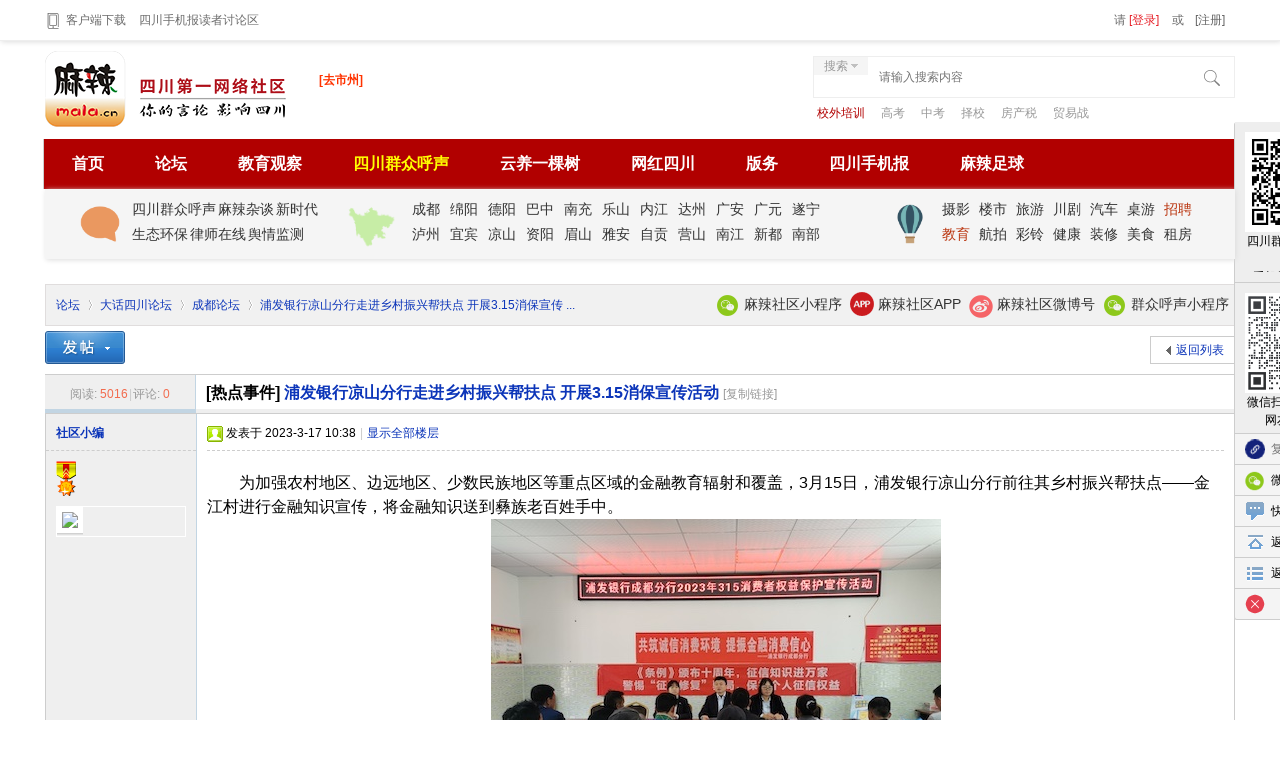

--- FILE ---
content_type: text/html; charset=gbk
request_url: https://bbs.mala.cn/thread-16462070-1-1.html
body_size: 19223
content:
  <!DOCTYPE html PUBLIC "-//W3C//DTD XHTML 1.0 Transitional//EN"
        "http://www.w3.org/TR/xhtml1/DTD/xhtml1-transitional.dtd">
<html xmlns="http://www.w3.org/1999/xhtml">
<head>
    <meta http-equiv="Content-Type" content="text/html; charset=gbk"/>
        <meta http-equiv="X-UA-Compatible" content="IE=EmulateIE1"/>    <title>浦发银行凉山分行走进乡村振兴帮扶点  开展3.15消保宣传活动 - 成都论坛 麻辣社区-四川第一网络社区        </title>
    <link href="https://bbs.mala.cn/thread-16462070-1-1.html" rel="canonical" />    <meta itemprop="name" content="浦发银行凉山分行走进乡村振兴帮扶点  开展3.15消保宣传活动 - 成都论坛 麻辣社区-四川第一网络社区        "/>
    <meta itemprop="image" content="https://www.mala.cn/mala/imgs/114.png" />
    <meta name="keywords" content="成都论坛-麻辣社区-四川第一网络社区"/>
    <meta name="description" itemprop="description" content="浦发银行凉山分行走进乡村振兴帮扶点  开展3.15消保宣传活动 - 成都论坛 > "/>
    <meta name="generator" content="www.mala.cn"/>
    <meta name="author" content="www.mala.cn"/>
    <meta name="copyright" content="麻辣社区"/>
    <meta http-equiv="X-UA-Compatible" content="IE=EmulateIE7" />
    <meta http-equiv="X-UA-Compatible" content="IE=8" />
    <meta http-equiv="X-UA-Compatible" content="IE=edge,chrome=1" />
    <meta name="renderer" content="webkit">
    <meta content="always" name="referrer">
    <meta property="qc:admins" content="140127067765141636"/>
    <meta name="MSSmartTagsPreventParsing" content="True"/>
    <meta http-equiv="MSThemeCompatible" content="Yes"/>
    <meta http-equiv="mobile-agent" content="format=xhtml; url=https://wap.mala.cn"/>
    <!-- Google tag (gtag.js) -->
<script async src="https://www.googletagmanager.com/gtag/js?id=G-F5PB2G5ZK2"></script>
<script>
    window.dataLayer = window.dataLayer || [];
    function gtag(){dataLayer.push(arguments);}
    gtag('js', new Date());

    gtag('config', 'G-F5PB2G5ZK2');
</script>
<!--百度统计-->
<script>
    var _hmt = _hmt || [];
    (function() {
        var hm = document.createElement("script");
        hm.src = "https://hm.baidu.com/hm.js?8e629e64aae4cc0f036e758fc998fa08";
        var s = document.getElementsByTagName("script")[0];
        s.parentNode.insertBefore(hm, s);
    })();
</script>    <base href="https://bbs.mala.cn/"/>
    <link rel="stylesheet" type="text/css" href="data/cache/style_1_common.css?PNd" /><link rel="stylesheet" type="text/css" href="data/cache/style_1_forum_viewthread.css?PNd" /><link rel="stylesheet" id="css_extstyle" type="text/css" href="./template/default/style/t1/style.css" />    <link rel="stylesheet" type="text/css" href="template/default/common/common.css?v=20250220"/>
    <link rel="stylesheet" id="css_extstyle" type="text/css" href="./template/default/style/t1/style.css"/>
    <script type="text/javascript">var STYLEID = '1', STATICURL = 'static/', IMGDIR = 'static/image/common', VERHASH = 'PNd', charset = 'gbk', discuz_uid = '0', cookiepre = 'j1vO_3e8b_', cookiedomain = '.mala.cn', cookiepath = '/', showusercard = '1', attackevasive = '0', disallowfloat = 'newthread|reply', creditnotice = '', defaultstyle = './template/default/style/t1', REPORTURL = 'aHR0cHM6Ly9iYnMubWFsYS5jbi90aHJlYWQtMTY0NjIwNzAtMS0xLmh0bWw=', SITEURL = 'https://bbs.mala.cn/', JSPATH = 'data/cache/', CSSPATH = 'data/cache/style_', DYNAMICURL = '';</script>
    <script src="data/cache/common.js?PNd" type="text/javascript"></script>
    <script src="static/js/mala_youku2.js" type="text/javascript"></script>
    <script src="static/js/jquery-3.6.0.min.js" type="text/javascript" type="text/javascript"></script>
    <script type="text/javascript">var jq = jQuery.noConflict();</script>
                <script>
        var _czc = _czc || [];
        _czc.push(["_setAccount", "1000273024"]);
    </script>
    <script >
        window._ACT_imgroate = function (dom) {
            var dom111 = jq(dom);
            var pic = dom111.parent().parent().parent().find("#imgzoom_zoom");
            var next = getNextAngle()
            pic.css({
                "-webkit-transform": "rotate("+next+"deg)",
                "-moz-transform": "rotate("+next+"deg)",
                "transform": "rotate("+next+"deg)" /* For modern browsers(CSS3)  */
            });
            return false;
        }
        let nextAngle = 0;
        function getNextAngle() {
            nextAngle += 90;
            if(nextAngle >= 360) {
                nextAngle = 0;
            }
            return nextAngle;
        }
    </script>

    <!--- ??? -->
    <!--????????-->
<!--    <style>
        body{

            background-image: url(https://www.mala.cn/mala/images/lianghui2025.jpg) !important;
            background-repeat: no-repeat  !important;
            background-position: top  !important;
        }
        #hd{
            margin-top:140px
        }
    </style>-->
<!--<style>

    body{

        background-image: url(https://www.mala.cn/mala/images/lianghui2025.jpg) !important;
        background-repeat: no-repeat  !important;
        background-position: top  !important;
        background-position-y: 20px !important;
    }
    .ershida{
        position: absolute;
        top: 40px;
        height: 140px;
        width: 100%;
        content: "";
    }
    #hd{
        margin-top:160px
    }
</style>
<a href="https://world.newssc.org/system/topic/14798/index.shtml"  target="_blank" class="ershida"></a>-->
<div style="display: none">
    <script src="https://v1.cnzz.com/z_stat.php?id=1000273024&web_id=1000273024" type="text/javascript"></script>
    <script src="https://www.googletagmanager.com/gtag/js?id=G-F5PB2G5ZK2" type="text/javascript"></script>
    <script>
        window.dataLayer = window.dataLayer || [];
        function gtag(){dataLayer.push(arguments);}
        gtag('js', new Date());

        gtag('config', 'G-F5PB2G5ZK2');
    </script>
</div>

<meta name="application-name" content="麻辣社区-四川第一网络社区"/>
<meta name="msapplication-tooltip" content="麻辣社区-四川第一网络社区"/>
<meta name="renderer" content="webkit">
<meta http-equiv="X-UA-Compatible" content="IE=Edge,chrome=1″ >
<meta name=" renderer" content="webkit|ie-comp|ie-stand">

<meta name="msapplication-task"
      content="name=首页;action-uri=https://bbs.mala.cn/portal.php;icon-uri=https://bbs.mala.cn/static/image/common/portal.ico"/><meta name="msapplication-task"
      content="name=论坛;action-uri=https://bbs.mala.cn;icon-uri=https://bbs.mala.cn/static/image/common/bbs.ico"/>
<link rel="archives" title="麻辣社区-四川第一网络社区" href="https://bbs.mala.cn/archiver/"/>
<link rel="stylesheet" id="css_widthauto" type="text/css" href='data/cache/style_1_widthauto.css?PNd' />
<script type="text/javascript">HTMLNODE.className += ' widthauto'</script>
<script src="data/cache/forum.js?PNd" type="text/javascript"></script>


<link rel="stylesheet" type="text/css" href="mala/mala2018/newFourm.css"/>


<script src="static/js/jquery-3.6.0.min.js" type="text/javascript"></script>
<script src="https://pv.sohu.com/cityjson?ie=gbk" type="text/javascript"></script>
<script type="text/javascript">var jq = jQuery.noConflict();</script>

<script>
    function jq_img(obj) {
        var c = jq(obj).width();
        var maxWidth = (jq(window).width() - 285);//屏幕宽度
        if (c > maxWidth) {
            jq(obj).width(maxWidth)
        }
    }
</script>
<script src="mala/js/navHiddenMap.js" type="text/javascript"></script>
<script>
    function getAD(OID) {
        var cid = getcookie('cityCid');
        if(cid>0){
            var city = getcookie('cityCname');
            var name = 'city'+city;
            var src=jq('#ad_'+OID).attr('data-src');
            if (name.indexOf("四川") > 0) {
                jq('#ad_'+OID).append('<iframe src="'+src+ '" style="height:0px;width:0px;margin:0px;padding:0;scroll-padding: 0;" SCROLLING="0" FRAMEBORDER="0">')
            } else {
                console.log(name);
            }
        }else{
            try {
                var name = 'city'+returnCitySN.cname;
                var src=jq('#ad_'+OID).attr('data-src');
                setcookie('cityCname',returnCitySN.cname);
                setcookie('cityCid',returnCitySN.cid);
                if (name.indexOf("四川") > 0) {
                    jq('#ad_'+OID).append('<iframe src="'+src+ '" style="height:0px;width:0px;margin:0px;padding:0;scroll-padding: 0;" SCROLLING="0" FRAMEBORDER="0">')
                } else {
                    console.log('error2');
                }
            } catch (e) {
                console.log(e);
            }
        }

    }

</script>

</head>

<body id="nv_forum"
      class="pg_viewthread"
      onkeydown="if(event.keyCode==27) return false;">
 <script>
(function(){
    var bp = document.createElement('script');
    var curProtocol = window.location.protocol.split(':')[0];
    if (curProtocol === 'https'){
   bp.src = 'https://zz.bdstatic.com/linksubmit/push.js';
  }
  else{
  bp.src = 'http://push.zhanzhang.baidu.com/push.js';
  }
    var s = document.getElementsByTagName("script")[0];
    s.parentNode.insertBefore(bp, s);
})();
</script>  
<div id="append_parent"></div>
<div id="ajaxwaitid"></div>
<div id="toptb" class="cl">
    
    <div class="wp_header">
        <div class="z">
            <a href="https://www.mala.cn/h5app/downapp/index.htm" target="_blank">
                <img src="static/image/newmala/Mobile-phone.png" height="20" border="0" align="absmiddle"/>客户端下载
            </a>
            <a href="https://sjb.mala.cn" target="_blank">四川手机报读者讨论区</a>


        </div>
        <div class="y" style="font-size:12px;color:#6C6C6C;line-height: 32px">
                        <div class="notuid" style="line-height: 40px;">
                请 <a href="https://www.mala.cn/member.php?mod=logging&amp;action=login">[登录]</a>  或  <a href="https://www.mala.cn/member.php?mod=register" style="margin-left:8px;color:#666 !important;" href="https://www.mala.cn/member.php?mod=register">[注册]</a>
            </div>
                    </div>
    </div>
</div>




<div id="hd">
    <div class="wp" style="margin-bottom:10px;">

        <div class="hdc cl">
                        <h2><a
                    href="https://www.mala.cn/"
                    title="麻辣社区-四川第一网络社区"><img src="static/image/common/logo2.png" alt="麻辣社区-四川第一网络社区" border="0" /></a></h2>

            <!--城市切换-->


            <script language="javascript">


                function $(str) {
                    return document.getElementById(str);
                }


                function $$(str) {
                    return document.getElementsByTagName(str);
                }


                var timer;


                function changeMenu(thisObj, num) {


                    if (thisObj.className == "over") return false;


                    hids(thisObj);


                    thisObj.className = "over";


                    $("c" + (num + 1)).className = "block";


                    $("c" + (num + 1)).onmouseover = function () {
                        clearTimeout(timer);
                    }


                    $("c" + (num + 1)).onmouseout = function () {
                        timer = setTimeout(function () {
                            hids(thisObj);
                        }, 500)
                    }


                    thisObj.onmouseout = function () {
                        timer = setTimeout(function () {
                            hids(thisObj);
                        }, 3000)
                    }


                }


                function hids(thisObj) {


                    clearTimeout(timer);


                    var tabObj = thisObj.parentNode.getAttribute("id");


                    var obj_dt = $(tabObj).getElementsByTagName("dt");


                    for (var i = 0; i < obj_dt.length; i++) {


                        obj_dt[i].className = "normal";


                        $("c" + (i + 1)).className = "none";


                    }


                }


            </script>


            <div id="city">


                <dl id="warpper">


                    <dt onMouseOver="changeMenu(this,0);">[去市州]</dt>


                    <dd id="c1" class="none">


                        <ul>


                            <li><a href="https://ab.mala.cn/" target="_blank">阿坝</a> <a href="https://bz.mala.cn/"
                                                                                        target="_blank">巴中</a> <a
                                    href="https://cd.mala.cn" target="_blank"><font color="red">成都</font></a> <a
                                    href="https://cq.mala.cn/" target="_blank">重庆</a> <a href="https://dz.mala.cn/"
                                                                                         target="_blank">达州</a> <a
                                    href="https://dy.mala.cn/" target="_blank">德阳</a> <a href="https://gz.mala.cn/"
                                                                                         target="_blank">甘孜</a> <a
                                    href="https://ga.mala.cn/" target="_blank">广安</a> <a href="https://gy.mala.cn/"
                                                                                         target="_blank">广元</a> <a
                                    href="https://ls.mala.cn/" target="_blank">乐山</a> <a
                                    href="https://liangshan.mala.cn/" target="_blank">凉山</a> <a
                                    href="https://lz.mala.cn/" target="_blank">泸州</a> <a href="https://ms.mala.cn/"
                                                                                         target="_blank">眉山</a> <a
                                    href="https://my.mala.cn/" target="_blank">绵阳</a> <a href="https://nc.mala.cn/"
                                                                                         target="_blank">南充</a> <a
                                    href="https://nj.mala.cn/" target="_blank">内江</a> <a href="https://pzh.mala.cn/"
                                                                                         target="_blank">攀枝花</a> <a
                                    href="https://sn.mala.cn/" target="_blank">遂宁</a> <a href="https://ya.mala.cn/"
                                                                                         target="_blank">雅安</a> <a
                                    href="https://yb.mala.cn/" target="_blank">宜宾</a> <a href="https://zy.mala.cn/"
                                                                                         target="_blank">资阳</a> <a
                                    href="https://zg.mala.cn/" target="_blank">自贡</a>


                            </li>


                        </ul>


                    </dd>


                </dl>


            </div>


            <!--城市切换_结束-->


            <div style="position:relative;float:right">
<div id="scbar" class="scbar_narrow cl">
    <form id="scbar_form" method="post" autocomplete="off" onsubmit="searchFocus($('scbar_txt'))" action="search.php?searchsubmit=yes" target="_blank">
        <input type="hidden" name="mod" id="scbar_mod" value="search" />
        <input type="hidden" name="formhash" value="6ab15819" />
        <input type="hidden" name="srchtype" value="title" />
        <input type="hidden" name="srhfid" value="70" />
        <input type="hidden" name="srhlocality" value="forum::viewthread" />
                <table cellspacing="0" cellpadding="0" height="40">
            <tr>

                <td class="scbar_txt_td"><input type="text" name="srchtxt" id="scbar_txt" value="" autocomplete="off" x-webkit-speech speech /></td>
                <td class=" srchecktype"><a href="javascript:;" id="scbar_type" class="showmenu xg1 xs2" onclick="showMenu(this.id)" hidefocus="true" style="padding-right: 15px;font-size:12px !important;color:#7f7f7f">搜索</a></td>
                <td class="srbutton"><button type="submit" name="searchsubmit" id="scbar_btn" sc="1" class="pn pnc" value="true"></button></td>
            </tr>
        </table>

    </form>
</div>
    <div class="search_keys" style="position:absolute;top:53px;left:14px;">
        <Style>
            .curl0{
                color:#b10000 !important;
            }
            .curl7{
               margin-right: 0 !important;
            }
        </Style>
                                <a href="search.php?mod=forum&amp;srchtxt=%D0%A3%CD%E2%C5%E0%D1%B5%0D&amp;formhash=6ab15819&amp;searchsubmit=true&amp;source=hotsearch" target="_blank" class="xi2 curl0" sc="1"  style="color:#999;font-size:12px;margin-right:13px;">校外培训</a>
        
                                <a href="search.php?mod=forum&amp;srchtxt=%B8%DF%BF%BC%0D&amp;formhash=6ab15819&amp;searchsubmit=true&amp;source=hotsearch" target="_blank" class="xi2 curl1" sc="1"  style="color:#999;font-size:12px;margin-right:13px;">高考</a>
        
                                <a href="search.php?mod=forum&amp;srchtxt=%D6%D0%BF%BC%0D&amp;formhash=6ab15819&amp;searchsubmit=true&amp;source=hotsearch" target="_blank" class="xi2 curl2" sc="1"  style="color:#999;font-size:12px;margin-right:13px;">中考</a>
        
                                <a href="search.php?mod=forum&amp;srchtxt=%D4%F1%D0%A3%0D&amp;formhash=6ab15819&amp;searchsubmit=true&amp;source=hotsearch" target="_blank" class="xi2 curl3" sc="1"  style="color:#999;font-size:12px;margin-right:13px;">择校</a>
        
                                <a href="search.php?mod=forum&amp;srchtxt=%B7%BF%B2%FA%CB%B0%0D&amp;formhash=6ab15819&amp;searchsubmit=true&amp;source=hotsearch" target="_blank" class="xi2 curl4" sc="1"  style="color:#999;font-size:12px;margin-right:13px;">房产税</a>
        
                                <a href="search.php?mod=forum&amp;srchtxt=%C3%B3%D2%D7%D5%BD&amp;formhash=6ab15819&amp;searchsubmit=true&amp;source=hotsearch" target="_blank" class="xi2 curl5" sc="1"  style="color:#999;font-size:12px;margin-right:13px;">贸易战</a>
        
            </div>
</div>
<script type="text/javascript">
    initSearchmenu('scbar', '');
</script>
        </div>


    </div>
    <div id="nv" style="margin-top:0px;border-radius;overflow: inherit;;width: 1190px;margin:0 auto">
        <style>
            .guoqingicon {
                background: url(https://img.mala.cn/forum/201902/02/110626wavuakwzzr9k9au7.png) no-repeat;
                height: 171px;
                width: 171px;
                position: absolute;
                z-index: 1022;
                bottom: -120px;
                left: -184px;
            }

        </style>

        <div style="width:1190px;margin:0 auto;position: relative">
            <!--<div class="guoqingicon"></div>-->

            <!--<a href="javascript:;" id="qmenu"-->
               <!--onMouseOver="showMenu({'ctrlid':'qmenu','pos':'34!','ctrlclass':'a','duration':2});"><img-->
                    <!--src="mala/imgs/nv_menu.png" style="position: relative;top:10px;"/></a>-->


            <ul>
                                                                <li id="mn_portal" ><a href="https://www.mala.cn/portal.php" hidefocus="true" title="Portal"  >首页<span>Portal</span></a></li>                                                                                                <li id="mn_N9299" ><a href="https://www.mala.cn/forum.php" hidefocus="true"  >论坛</a></li>                                                                <li id="mn_Nbcd5" ><a href="forum-283-1.html" hidefocus="true"  >教育观察</a></li>                                                                <li id="mn_N2e45" ><a href="https://wz.mala.cn" hidefocus="true" target="_blank"   style="font-weight: bold;color: yellow">四川群众呼声</a></li>                                                                <li id="mn_Nff30" ><a href="https://bbs.mala.cn/forum.php?mod=forumdisplay&fid=9&filter=typeid&typeid=2174" hidefocus="true"  >云养一棵树</a></li>                                                                <li id="mn_Nc6b6" ><a href="forum-2173-1.html" hidefocus="true"  >网红四川</a></li>                                                                <li id="mn_N1931" onmouseover="showMenu({'ctrlid':this.id,'ctrlclass':'hover','duration':2})"><a href="https://www.mala.cn/forum-29-1.html" hidefocus="true"  >版务</a></li>                                                                                                                                                                                                <li id="mn_N2da2" ><a href="https://bbs.mala.cn/forum-1671-1.html" hidefocus="true"  >四川手机报</a></li>                                                                <li id="mn_Nbeeb" ><a href="https://bbs.mala.cn/forum-109-1.html" hidefocus="true"  >麻辣足球</a></li>                            </ul>
            
            <!--<div class="navdown">-->
<!--    <a href="https://www.mala.cn/h5app/downapp/index.htm"><img src="https://www.mala.cn/mala/mala2018/image/downapp.png"></a>-->
<!--</div>-->        </div>
    </div>

    <div class="wp" style="margin-top:0px;padding-top:0px;">


        <ul id="scbar_type_menu" class="p_pop" style="display: none;"><li><a href="javascript:;" rel="curforum" fid="70" >本版</a></li><li><a href="javascript:;" rel="user">用户</a></li></ul>


        <script type="text/javascript">


            initSearchmenu('scbar', '');


        </script>


                <ul class="p_pop h_pop" id="plugin_menu" style="display: none">
                                                            <li><a href="plugin.php?id=actionlog:view" id="mn_plink_view">管理日志</a></li>
                                                <li><a href="plugin.php?id=bank_ane:bank" id="mn_plink_bank">社区银行</a></li>
                                </ul>
                <ul class="p_pop h_pop" id="mn_N1931_menu" style="display: none"><li><a href="https://www.mala.cn/forum-29-1.html" hidefocus="true"  style="font-weight: bold;color: red">版务</a></li><li><a href="https://www.mala.cn/newviewthread.php" hidefocus="true" >最新主题</a></li><li><a href="https://www.mala.cn/newreply.php" hidefocus="true" >最新回复</a></li><li><a href="plugin.php?id=actionlog:view" hidefocus="true" >管理日志</a></li><li><a href="https://www.mala.cn/plugin.php?id=clearimg:clear" hidefocus="true" >最新图片</a></li><li><a href="plugin.php?id=bank_ane:bank" hidefocus="true" >社区银行</a></li><li><a href="plugin.php?id=auction" hidefocus="true" title="Auction" >积分商城</a></li><li><a href="plugin.php?id=nds_up_ques:nds_up_ques" hidefocus="true" >问卷调查</a></li><li><a href="plugin.php?id=dpw_activity:activity" hidefocus="true" >活动中心</a></li></ul><div class="p_pop h_pop" id="mn_userapp_menu" style="display: none"></div>

        <!--mala顶部副导航-->


        <div id="nav_main1">



                    <span class="nav_list a">



                     <div class="nav_clsBtn" rel="1"><a href="javascript:"><img src="static/image/newmala/talk.png"
                                                                                width="40" border="0"/></a><div
                             class="hidden_map"></div></div>



                    <div class="nav_clsLink1 bdr">



                    	<a href="forum-5-1.html" target="_blank">四川群众呼声</a>
                        <a href="forum-7-1.html" target="_blank">麻辣杂谈</a>
                        <a href="forum-107-1.html" target="_blank">新时代</a><br>

 <a href="forum-9-1.html" target="_blank">生态环保</a>
<a href="forum-69-1.html" target="_blank">律师在线</a>
                        <a href="forum-1792-1.html" target="_blank">舆情监测</a>



                    </div>



                    </span>


            <span class="nav_list b">



                    <div class="nav_clsBtn nop" rel="2"><a href="javascript:"><img
                            src="static/image/newmala/sichuan.png" width="60" border="0"/></a><div
                            class="hidden_map"></div></div>



                    <div class="nav_clsLink2  bdr">



                        <span rel="1"><div class="shidden_map"></div><a href="https://cd.mala.cn" target="_blank">成都</a></span>



                        <span rel="2"><div class="shidden_map"></div><a href="https://my.mala.cn" target="_blank">绵阳</a></span>



                        <span rel="3"><div class="shidden_map"></div><a href="https://dy.mala.cn" target="_blank">德阳</a></span>



                        <span rel="4"><div class="shidden_map"></div><a href="https://bz.mala.cn" target="_blank">巴中</a></span>



                        <span rel="5"><div class="shidden_map"></div><a href="https://nc.mala.cn" target="_blank">南充</a></span>



                        <span rel="6"><div class="shidden_map"></div><a href="https://ls.mala.cn" target="_blank">乐山</a></span>



                        <span rel="7"><div class="shidden_map"></div><a href="https://nj.mala.cn" target="_blank">内江</a></span>



                        <span rel="8"><div class="shidden_map"></div><a href="https://dz.mala.cn" target="_blank">达州</a></span>



                        <span rel="9"><div class="shidden_map"></div><a href="https://ga.mala.cn" target="_blank">广安</a></span>



                        <span rel="10"><div class="shidden_map"></div><a href="https://gy.mala.cn"
                                                                         target="_blank">广元</a></span>



                        <span rel="11"><div class="shidden_map"></div><a href="https://sn.mala.cn"
                                                                         target="_blank">遂宁</a></span>



                        <span rel="12"><div class="shidden_map"></div><a href="https://lz.mala.cn"
                                                                         target="_blank">泸州</a></span>



                        <span rel="13"><div class="shidden_map"></div><a href="https://yb.mala.cn"
                                                                         target="_blank">宜宾</a></span>



                        <span rel="14"><div class="shidden_map"></div><a href="https://liangshan.mala.cn"
                                                                         target="_blank">凉山</a></span>
                        <span rel="15"><div class="shidden_map"></div><a href="https://zy.mala.cn"
                                                                         target="_blank">资阳</a></span>
                        <span rel="16"><div class="shidden_map"></div><a href="https://ms.mala.cn"
                                                                         target="_blank">眉山</a></span>
<span rel="17"><div class="shidden_map"></div><a href="https://ya.mala.cn"
                                                                         target="_blank">雅安</a></span>
<span rel="18"><div class="shidden_map"></div><a href="https://zg.mala.cn"
                                                                         target="_blank">自贡</a></span>

                        <span><a href="https://yingshan.mala.cn" target="_blank">营山</a></span>



                       <span> <a href="https://nanjiang.mala.cn" target="_blank">南江</a></span>



                        <span><a href="https://xindu.mala.cn" target="_blank">新都</a></span>



                        <span><a href="https://nanbu.mala.cn" target="_blank">南部</a></span>



                    </div>



                    </span>


            <span class="nav_list c">



                    <div class="nav_clsBtn" rel="3"><a href="javascript:"><img
                            src="static/image/newmala/shenghuo.png" width="40" border="0"/></a><div
                            class="hidden_map"></div></div>



                    <div class="nav_clsLink3 ">
                        <a href="/forum-17-1.html" target="_blank" class="sspt">摄影</a>
<a href="/forum-13-1.html" target="_blank"   class="sspt">楼市</a>
                        <a href="/forum-16-1.html" target="_blank" class="sspt">旅游</a>
                        <a href="https://cj.mala.cn/" target="_blank" class="sspt">川剧</a>
                         <a href="/forum-42-1.html" target="_blank" class="sspt">汽车</a>
                        <a href="/forum-2178-1.html" target="_blank" class="sspt">桌游</a>
                        <a href="https://job.mala.cn/" target="_blank" style="color:#BA350F" class="sspt">招聘</a>
                    	<a href="/forum-283-1.html" target="_blank" style="color:#BA350F" class="sspt">教育</a>						
                        <a href="/forum-2056-1.html" target="_blank" class="sspt">航拍</a>
                    	<a href="http://whsc.quanysc.com:92/pages/index/index?link=index" target="_blank" class="sspt">彩铃</a>
<a href="/forum-2156-1.html" target="_blank" class="sspt">健康</a>
                        <a href="/forum-271-1.html" target="_blank" class="sspt">装修</a>
                        <a href="forum-44-1.html" target="_blank" class="sspt">美食</a>
                    	<a href="/forum-813-1.html" target="_blank" class="sspt">租房</a>
      			    </div>



                    </span>


        </div>


        <div id="mu" class="cl">
                                                                    </div>


    </div>


    

        

</div>


         <script type="text/javascript">
           if (typeof jQuery != 'undefined'){
              var boan_old_jq = jQuery;
           } 
         </script><script type="text/javascript" src="source/plugin/boan_h5upload/js/jquery-3.6.0.min.js?PNd" charset="utf-8"></script>
          <script type="text/javascript">
             var boan_jq=$.noConflict();
             if (typeof  boan_old_jq != 'undefined'){
               jQuery = boan_old_jq;
              }
         </script><link href="./source/plugin/boan_h5upload/css/webuploader_fast.css" rel="stylesheet" type="text/css" />        <script>
            var SWFUpload;
        	SWFUpload = function(settings) {
        		this.initUpload(settings);
       	    };
           
            SWFUpload.prototype.initUpload = function(userSettings) {
            	try {
            		this.customSettings = {};	
            		this.settings = {};
            		this.eventQueue = [];
            		this.initSettings1(userSettings);
            	} catch (ex) {
            		throw ex;
            	}
            };
            SWFUpload.prototype.initSettings1 = function (userSettings) {
            	this.ensureDefault = function(settingName, defaultValue) {
            		var setting = userSettings[settingName];
            		if (setting != undefined) {
            			this.settings[settingName] = setting;
            		} else {
            			this.settings[settingName] = defaultValue;
            		}
            	};
            
            	this.ensureDefault("upload_url", "");
            	this.ensureDefault("file_post_name", "Filedata");
            	this.ensureDefault("post_params", {});
            
            	this.ensureDefault("file_types", "*.*");
            	this.ensureDefault("file_types_description", "All Files");
            	this.ensureDefault("file_size_limit", 0);	
            	this.ensureDefault("file_upload_limit", 0);
            	this.ensureDefault("file_queue_limit", 0); 
                this.ensureDefault("custom_settings", {});
	            this.customSettings = this.settings.custom_settings;
            }
        </script><link rel="stylesheet" type="text/css" href="source/plugin/malarater/css/style.css" /> <div id="wp" class="wp">
<script type="text/javascript">var fid = parseInt('70'), tid = parseInt('16462070');</script>










<script src="data/cache/forum_viewthread.js?PNd" type="text/javascript"></script>



<script type="text/javascript">zoomstatus = parseInt(1);var imagemaxwidth = '1024';var aimgcount = new Array();</script>







<style id="diy_style" type="text/css">#frameylOHhy {  margin:10px 0px 0px !important;border:#000000 0px !important;}#portal_block_2340 {  margin:0px !important;border:0px !important;}</style>



<!--[diy=diynavtop]--><div id="diynavtop" class="area"><div id="frameylOHhy" class=" frame move-span cl frame-1"><div id="frameylOHhy_left" class="column frame-1-c"><div id="frameylOHhy_left_temp" class="move-span temp"></div></div></div></div><!--[/diy]-->


<div id="pt" class="bm cl navmenu">
<div class="z">
<a href="https://bbs.mala.cn/forum.php">论坛</a> <em>&rsaquo;</em> <a href="https://bbs.mala.cn/forum.php?gid=43">大话四川论坛</a> <em>&rsaquo;</em> <a href="https://bbs.mala.cn/forum-70-1.html">成都论坛</a> <em>&rsaquo;</em>
<a href="https://bbs.mala.cn/thread-16462070-1-1.html">浦发银行凉山分行走进乡村振兴帮扶点  开展3.15消保宣传 ...</a>
</div>
<div class="chihewei-port" style="float: right">
<a class="wxin" href="javascript:void(0)" id="xcx_img">麻辣社区小程序</a>
<div class="wxin_qrcode wxin_xcx"><img src="juzhen/qrcode/20.png" width="120px"/></div>
<a class="app" href="javascript:void(0)" id="app_img" >麻辣社区APP</a>
<div class="wxin_qrcode wxin_app"><img src="juzhen/qrcode/2.gif" width="120px"/><p>相机扫一扫 下载APP</p></div>
<a class="wb" href="javascript:void(0)" id="wb_img" >麻辣社区微博号</a>
<div class="wxin_qrcode wxin_wb"><img src="juzhen/qrcode/5.gif" width="120px"/><p>微博扫一扫 关注微博号</p></div>
<a class="wxin" href="javascript:void(0)" id="tt_img">群众呼声小程序</a>
<div class="wxin_qrcode wxin_tt"><img src="juzhen/qrcode/wenzheng.jpg" width="120px"/><p>微信扫一扫 发布留言帖</p></div>
</div>
</div>
<style>
.chihewei-port a {
color: #333;
text-decoration: none;
font-size: 14px;
line-height: 24px;
padding: 6px 5px 6px 28px;
background: url(static/mala/fenxiang.png) 0 0 no-repeat;
}
.chihewei-port .wb {
background-position: 0 5px;
}
.chihewei-port .wxin {
background-position: 0 -28px;
}
.chihewei-port .qun {
background-position: 0 -60px;
}
.chihewei-port .app {
background:url("static/mala/app.png") 0 0 no-repeat;
background-position:0;
}
.chihewei-port .toutiao {
background:url("static/mala/toutiao.png") 0 0 no-repeat;
background-position:0;
}
.wxin_qrcode {
position: absolute;
background: #FFF;
padding: 5px;
border: 1px solid #EDEDED;
-moz-box-shadow: 0 3px 3px #CCC;
-webkit-box-shadow: 0 3px 3px #CCC;
box-shadow: 0 3px 3px #CCC;
filter: progid:DXImageTransform.Microsoft.Shadow(Strength=3, Direction=135, Color='#CCCCCC');
display: none;
z-index: 999999;
}

.wxin_qrcode  p {
text-align: center;
color: #555;
}
</style><style id="diy_style" type="text/css">#frameylOHhy {  margin:10px 0px 0px !important;border:#000000 0px !important;}#portal_block_2340 {  margin:0px !important;border:0px !important;}</style>



<div class="wp">



<!--[diy=diy1]--><div id="diy1" class="area"></div><!--[/diy]-->



</div>







<div id="ct" class="wp cl">



<div id="pgt" class="pgs mbm cl ">



<div class="pgt"></div>



<span class="y pgb"><a href="https://bbs.mala.cn/forum-70-1.html">返回列表</a></span>



<a id="newspecial" onmouseover="$('newspecial').id = 'newspecialtmp';this.id = 'newspecial';showMenu({'ctrlid':this.id})" onclick="showWindow('newthread', 'forum.php?mod=post&action=newthread&fid=70')" href="javascript:;" title="发新帖"><img src="static/image/common/pn_post.png" alt="发新帖" /></a>






</div>





















<div id="postlist" class="pl bm" style="border:none;border-top:1px solid #cdcdcd">



<table cellspacing="0" cellpadding="0">



<tr>






<td class="pls ptn pbn">






<div class="hm ptn">



<span class="xg1">阅读:</span> <span class="xi1">5016</span><span class="pipe">|</span><span class="xg1">评论:</span> <span class="xi1">0</span>



</div>






</td>






<td class="plc ptm pbn vwthd" style="padding-top:8px !important;">






<h1 class="ts">






[热点事件]






<span id="thread_subject" style="display:none">浦发银行凉山分行走进乡村振兴帮扶点  开展3.15消保宣传活动</span><span><a href="thread-16462070-1-1.html">浦发银行凉山分行走进乡村振兴帮扶点  开展3.15消保宣传活动</a></span>



</h1>



<span class="xg1">

<!--                <div class="thread_qrcode"><img src="api/wxpay/qrcode.php?data=https://www.mala.cn/thread-16462070-1-1.html" /><p>微信扫一扫 转发朋友圈</p></div>-->












<a href="thread-16462070-1-1.html"  onclick="return copyThreadUrl(this, '麻辣社区-四川第一网络社区')" >[复制链接]</a>



</span>






</td>



</tr>



</table>

















<table cellspacing="0" cellpadding="0" class="ad">



<tr>



<td class="pls">






</td>



<td class="plc">






</td>



</tr>



</table>





<!-- 大秀厂 -->
<style>
.bdlist{
border:1px solid #CDCDCD;
border-bottom:none;
}
.discuss-state {
background-color: #fff;
padding-top:  10px;
padding-bottom:  20px;
padding-left:  0;
padding-right:  10px;
position: relative;
}
.discuss-state p {
color: #444;
font-weight: bold;
font-size: 20px;
padding-left:  10px;
line-height:  10px;
height: 20px;
position: relative;
border-left: 2px solid #b10000 !important
}
.discuss-state p span {
display: inline-block;
vertical-align: middle;
}
.discuss-state .curt a{
color:#b10000;
}
</style>
<div id="post_86208865" class="bdlist"  ><table id="pid86208865" class="plhin" summary="pid86208865" cellspacing="0" cellpadding="0">
<tr>
 <a name="lastpost"></a><td class="pls" rowspan="2">
<div id="favatar86208865" class="pls favatar">
<div class="pi">
<div class="authi"  style="padding-left: 5px">
<a href="https://www.mala.cn/home.php?mod=space&amp;uid=735952" target="_blank" class="xw1">社区小编</a>
</div>
</div>
<div class="p_pop blk bui card_gender_0" id="userinfo86208865" style="display: none; margin-top: -11px;">
<div class="m z">
<div id="userinfo86208865_ma"></div>
</div>
<div class="i y">
<div>
<strong><a href="https://www.mala.cn/home.php?mod=space&amp;uid=735952" target="_blank" class="xi2">社区小编</a></strong>
<em>当前离线</em>
</div><Style>
body{font-size:12px}
.d_badge_bright {
background: #FFF;
border: solid 1px #E6E6E6;
width: 120px;
height: 28px;
line-height: 24px;
cursor: pointer;
position: relative;
margin-left:20px;
}
.d_badge_bright .d_badge_title {
height: 28px;
line-height: 28px;
}
.d_badge_title {
color: #4C4C4C;
position: absolute;
width: 110px;
height: 25px;
line-height: 25px;
margin-left:32px;
left: 0;
font-family: arial,"宋体";
}
.d_badge_bright .d_badge_lv {
left: 4px;
margin-top: 2px;
}
.d_badge_icon3_1 .d_badge_lv {
background: url(static/image/common/s6.gif) no-repeat;
padding-left: 4px;
margin-top: 2px;
}
.d_badge_lv {
left: 4px;
color: #B65E00;
font-size: 11px;
font-weight: 700;
position: absolute;
text-align: left;
padding-left: 8px;
width: 25px;
top:1px;
height: 25px;
line-height: 18px;
font-family: arial;
}
</style><dl class="cl">
<dt>积分</dt><dd><a href="https://www.mala.cn/home.php?mod=space&uid=735952&do=profile" target="_blank" class="xi2">18484</a></dd>
</dl><div class="imicn">
<a href="//wpa.qq.com/msgrd?v=3&amp;uin=123456&amp;site=麻辣社区-四川第一网络社区&amp;menu=yes&amp;from=discuz" target="_blank" title="QQ"><img src="static/image/common/qq.gif" alt="QQ" /></a><a href="https://www.mala.cn/home.php?mod=space&amp;uid=735952&amp;do=profile" target="_blank" title="查看详细资料"><img src="static/image/common/userinfo.gif" alt="查看详细资料" /></a>
</div>
<div id="avatarfeed"><span id="threadsortswait"></span></div>
</div>
</div>
<div>
<p>
<img id="md_86208865_1" src="static/image/common/medal1.gif" alt="最佳新人" title="" onmouseover="showMenu({'ctrlid':this.id, 'menuid':'md_1_menu', 'pos':'12!'})" />

</p>
<div class="avatar"><a href="https://www.mala.cn/home.php?mod=space&amp;uid=735952" class="avtm" target="_blank"><img src="https://u.mala.cn/data/avatar/000/73/59/52_avatar_middle.jpg" onerror="this.onerror=null;this.src='https://u.mala.cn/images/noavatar_middle.gif'" /></a></div>
<!--&lt;!&ndash;&ndash;&gt;-->
   <!--<div id="followmod_735952" title="关注" class="forum_follow" onclick="showWindow('followmod', 'home.php?mod=spacecp&ac=follow&op=add&hash=6ab15819&fuid=735952', 'get', 0);"> + 关注</div>-->

<!--&lt;!&ndash;&ndash;&gt;-->



</div>


</td>
<td class="plc">
<div class="pi">
<div class="pti">
<div class="pdbt">
</div>
<div class="authi">
<img class="authicn vm" id="authicon86208865" src="static/image/common/online_member.gif" />
<em id="authorposton86208865">发表于 2023-3-17 10:38</em>
<span class="pipe">|</span>
<a href="https://bbs.mala.cn/thread-16462070-1-1.html" rel="nofollow">显示全部楼层</a>
<span class="pipe show">|</span><a href="javascript:;" onclick="readmode($('thread_subject').innerHTML, 86208865);" class="show">阅读模式</a>
</div>
</div>
</div><div class="pct"><style type="text/css">.pcb{margin-right:0}</style><link rel="stylesheet" type="text/css" href="mala/mala2018/newFourm.css">
<div class="pcb">
                                            <div class="t_fsz">
                                <table cellspacing="0" cellpadding="0">
            <tr>
                <td class="t_f" id="postmessage_86208865">
                                                                                
                    <div id="copy86208865">　　为加强农村地区、边远地区、少数民族地区等重点区域的金融教育辐射和覆盖，3月15日，浦发银行凉山分行前往其乡村振兴帮扶点——金江村进行金融知识宣传，将金融知识送到彝族老百姓手中。<br />
<div align="center">
<ignore_js_op>

<img src="https://img.mala.cn/forum/202303/17/103725f8dd9hzo98sh49yf.jpg" alt="5.JPG" title="5.JPG" />

</ignore_js_op>
</div>　　金江村位于布拖县龙潭镇，是一个彝汉杂居村落。上午八点，工作人员带上宣传折页、横幅、海报等从西昌出发，经过四个多小时的颠簸来到了金江村。热情的村民朋友已早早等候多时，工作人员不顾路途劳累立刻开始了宣讲。<br />
<div align="center">
<ignore_js_op>

<img src="https://img.mala.cn/forum/202303/17/103726ouw73r89v76hwr3v.jpg" alt="33.JPG" title="33.JPG" />

</ignore_js_op>
</div>　　宣讲会上，工作人员向村民们讲解了“转贷降息”、网络刷单、电信诈骗、个人信息保护及出租出借银行卡的危害等内容，获得了村民们的一致好评并表示受益匪浅。年轻村民现场咨询了征信逾期、个人信息被泄露等问题，工作人员一一进行了耐心解答。宣讲的同时，该行联合虎牙直播平台进行了直播，共计40多万网友在线观看，线上网友对转贷降息还存在疑问，工作人员再次进行了详细的讲解。<br />
<br />
　　宣讲会结束后，工作人员来到农户家中再次进行宣传，有一些彝族村民听不懂汉语，工作人员便请当地村民进行翻译，真正将群众所需的金融知识普及到位。<br />
<div align="center">
<ignore_js_op>

<img src="https://img.mala.cn/forum/202303/17/103725xa9jtzej2kzna326.jpg" alt="6.JPG" title="6.JPG" />

</ignore_js_op>
</div><br />
<div align="center">
<ignore_js_op>

<img src="https://img.mala.cn/forum/202303/17/103726yqqj5g4mvmmvjg3g.jpg" alt="8.JPG" title="8.JPG" />

</ignore_js_op>
</div>　　浦发银行凉山分行负责人表示，维护金融消费者权益，为各层级金融消费者普及金融知识是该行作为金融机构的社会责任，浦发银行凉山分行会继续深入开展“温度消保”，竭诚为消费者服务，为构建诚信文化体系、和谐消费环境贡献浦发力量。<br />
<br />
<br />
<br />
</div>

                </td>
            </tr>
        </table>
                                
        
        

                <!-- 二维码查看 -->

        <div class="qrcode_thread">
            <div class="tools_box" style="">
                <div style="height:125px;width:180px;margin:0 auto">
                    <div class="digg" id="digg" tid="16462070">
                        <i></i>
                        <div>赞</div>
                    </div>

                    <div class="shang" tid="16462070" style="position:relative;">
                        <i></i>
                        <div style="color: #ff801a">打赏</div>
                        <div class="shang_div"
                             style="position: absolute;display:none;background: #fff;padding: 5px;left: 0px; top: -2px;box-shadow: 1px 1px 5px #ddd;">
                            <img src="https://www.mala.cn/h5app/downapp/qr.png" style="width:100px">
                            <p>下载APP打赏</p>
                        </div>
                    </div>
                    <script>

                        jq('.shang').mouseenter(function () {
                            jq(this).find('.shang_div').show()
                        }).mouseleave(function () {
                            jq(this).find('.shang_div').hide()
                        });

                    </script>
                </div>
                <div class="digg_user" style="display: none;">
                    <i style="float: left"></i>
                    <span id="digg_user_i">
</span>
                </div>

                <div class="shang_user" style="display: none;">
                    <div style="background: #d36b4d;color: #fff;width: 150px;text-align: center;margin: 20px auto;border-radius: 20px;">打赏列表</div>
                    <span id="shang_user_i" class="cl"></span>
                </div>
            </div>

            <div class="qrcode_float_class cl">
                <div id="qoutput"><img
                        src="api/wxpay/qrcode.php?data=https://www.mala.cn/thread-16462070-1-1.html">
                </div>

                <div class="qrcode_text">
                    <p class="h1">微信扫一扫，转发朋友圈</p>
                    <p style="margin-top:15px;font-size:14px;">已有<span style="color:#6cc8ec"> 40 </span>人转发至微信朋友圈
                    </p>
                </div>
            </div>
            <script src="https://www.mala.cn/mala/mala2018/js/jquery.qrcode.min.js" type="text/javascript" type="text/javascript"></script>
            <div style=" background:#FFFAF0; font-size:14px;width:400px;margin:0 auto;border:1px solid #FFEFD0;text-align:center; position:relative;padding:6px;color:#999;margin-top:15px;">
                <img src="static/image/common/notice.gif" style="position:relative;top:1px;"> &nbsp; &nbsp;本贴仅代表作者观点，与麻辣社区立场无关。<br/>&nbsp; &nbsp;麻辣社区平台所有图文、视频，未经授权禁止转载。

            </div>

        </div>
        <div style=" background:#FFFAF0; font-size:14px;margin:0 auto;border:1px solid #FFEFD0;text-align:center; position:relative;padding:6px;color:#999;margin-top:15px;">
            <img src="static/image/common/notice.gif" style="position:relative;top:1px;"> &nbsp; &nbsp;本贴仅代表作者观点，与麻辣社区立场无关。 &nbsp;麻辣社区平台所有图文、视频，未经授权禁止转载。
        </div>
                

                
    </div>
    <div id="comment_86208865" class="cm">
            </div>

        <div id="post_rate_div_86208865"></div>
        
    </div>
<script>
    jq(function () {
        var pid = '86208865'
        document.getElementById("copy" + pid).addEventListener("copy", function (evt) {
            setClipboardText(evt)
        }, false);


    })
</script>
</div>


</td></tr>
<tr><td class="plc plm">


</td>
</tr>
<tr id="_postposition86208865"></tr>
<tr>
<td class="pls"></td>
<td class="plc" style="overflow:visible;"  id="ajax_86208865">
<div class="po hin" style="opacity: 1">
<div class="pob cl">
<em>
<a class="fastre" href="forum.php?mod=post&amp;action=reply&amp;fid=70&amp;tid=16462070&amp;reppost=86208865&amp;extra=page%3D1&amp;page=1" onclick="showWindow('reply', this.href)">回复本楼</a>
</em>

<p>
<a href="javascript:;" onclick="showWindow('miscreport86208865', 'misc.php?mod=report&rtype=post&rid=86208865&tid=16462070&fid=70', 'get', -1);return false;">举报</a>
</p>

</div>
</div>
</td>
</tr>
<tr class="ad">
<td class="pls">
</td>
<td class="plc">
</td>
</tr>
</table>
<script type="text/javascript" reload="1">
aimgcount[86208865] = ['14689316','14689317','14689318','14689319'];
attachimggroup(86208865);
attachimgshow(86208865);
var aimgfid = 0;
</script>
<script>

function ajaxloadreply(pid,obj){
if(  jq('#ajax_'+pid).hasClass('open')){
jq('#ajax_'+pid).find('.postform_'+pid).toggle();
}else{
jq('#ajax_'+pid).append("<div id=\'load_reply_"+pid+"\'' style='padding:10px;'><img src='static/image/common/loading.gif'>正在载入回复框，请稍后...</div>").addClass('open');
jq.get(jq(obj).attr('rel'),function(res){
jq('#load_reply_'+pid).html(res);
});
}
}
</script>



<div id="postlistreply_86208865" class="pl" ><div id="post_new_86208865" class="viewthread_table" style="display: none"></div></div>
</div>



<div id="postlistreply" class="pl"><div id="post_new" class="viewthread_table" style="display: none"></div></div>






</div>














<form method="post" autocomplete="off" name="modactions" id="modactions">



<input type="hidden" name="formhash" value="6ab15819" />



<input type="hidden" name="optgroup" />



<input type="hidden" name="operation" />



<input type="hidden" name="listextra" value="page%3D1" />



<input type="hidden" name="page" value="1" />



</form>





















<div class="pgs mtm mbm cl">






<span class="pgb y"><a href="https://bbs.mala.cn/forum-70-1.html">返回列表</a></span>






<a id="newspecialtmp" onmouseover="$('newspecial').id = 'newspecialtmp';this.id = 'newspecial';showMenu({'ctrlid':this.id})" onclick="showWindow('newthread', 'forum.php?mod=post&action=newthread&fid=70')" href="javascript:;" title="发新帖"><img src="static/image/common/pn_post.png" alt="发新帖" /></a>






</div>










<!--[diy=diyfastposttop]--><div id="diyfastposttop" class="area"></div><!--[/diy]-->




<script type="text/javascript">
var postminchars = parseInt('1');
var postmaxchars = parseInt('50000');
var disablepostctrl = parseInt('0');
</script>
        
<div id="f_pst" class="pl bm bmw">
<form method="post" autocomplete="off" id="fastpostform" action="forum.php?mod=post&amp;action=reply&amp;fid=70&amp;tid=16462070&amp;extra=page%3D1&amp;replysubmit=yes&amp;infloat=yes&amp;handlekey=fastpost" onSubmit="return fastpostvalidate(this)">
<table cellspacing="0" cellpadding="0">
<tr>
<td class="pls">
</td>

<td class="plc">

<span id="fastpostreturn"></span>


<div class="cl">
<div id="fastsmiliesdiv" class="y"><div id="fastsmiliesdiv_data"><div id="fastsmilies"></div></div></div><div class="hasfsl" id="fastposteditor">
<div class="tedt mtn">
<div class="bar">
<span class="y">
<a href="https://bbs.mala.cn/forum.php?mod=post&amp;action=reply&amp;fid=70&amp;tid=16462070" onclick="return switchAdvanceMode(this.href)">高级模式</a>
                          <a href="javascript:;" onclick="autoformat();return false;">自动排版</a>
                    <script>
function autoformat()
{
var body = "\n"+document.getElementById("fastpostmessage").value;
body = body.replace(/ |　/ig,"");
body = body.replace(/\r\n/ig,"\n");
body = body.replace(/\n\n/ig,"\n");
body = body.replace(/\n\n/ig,"\n");
body = body.replace(/\n\n/ig,"\n");
body = body.replace(/\n\n/ig,"\n");
body = body.replace(/\n/ig,"\n\n　　");
body = body.replace("\n\n","");
document.getElementById("fastpostmessage").value=body;

}
</script>
</span><script src="data/cache/seditor.js?PNd" type="text/javascript"></script>
<div class="fpd">
<a href="javascript:;" title="文字加粗" class="fbld">B</a>
<a href="javascript:;" title="设置文字颜色" class="fclr" id="fastpostforecolor">Color</a>
<a id="fastpostimg" href="javascript:;" title="图片" class="fmg">Image</a>
<a id="fastposturl" href="javascript:;" title="添加链接" class="flnk">Link</a>
<a id="fastpostquote" href="javascript:;" title="引用" class="fqt">Quote</a>
<a id="fastpostcode" href="javascript:;" title="代码" class="fcd">Code</a>
<a href="javascript:;" class="fsml" id="fastpostsml">Smilies</a>
</div></div>
<div class="area" style="position: relative">
<div class="pt hm">
您需要登录后才可以回帖 <a href="member.php?mod=logging&amp;action=login" class="xi2">登录</a> | <a href="member.php?mod=register" class="xi2">注册</a>




<a href="https://bbs.mala.cn/connect.php?mod=login&op=init&referer=forum.php%3Fmod%3Dviewthread%26tid%3D16462070%26extra%3Dpage%253D1%26page%3D1&statfrom=login" target="_top" rel="nofollow"><img src="static/image/common/qq_login.gif" class="vm" /></a>

</div>
</div>
</div>
</div>
</div>
<div id="seccheck_fastpost">
</div>


<input type="hidden" name="formhash" value="6ab15819" />
<input type="hidden" name="usesig" value="" />
<input type="hidden" name="subject" value="  " />
<input type="hidden" name="anonymous" value="0" id="anonymous"/>
<p class="ptm pnpost">
<a href="https://www.mala.cn/home.php?mod=spacecp&amp;ac=credit&amp;op=rule&amp;fid=70" class="y" target="_blank">本版积分规则</a>
<button type="button" onclick="showWindow('login', 'member.php?mod=logging&action=login&guestmessage=yes')"  onmouseover="checkpostrule('seccheck_fastpost', 'ac=reply');this.onmouseover=null" name="replysubmit" id="fastpostsubmit" class="pn pnc vm" value="replysubmit" tabindex="5"><strong>发表回复</strong></button>
        <label class="lb" style="color:#BA350F">[Ctrl + Enter 发送] </label>
<label class="lb"><input type="checkbox" name="ispushApp" class="pc" value="1" />在APP内通知他</label>
<label for="fastpostrefresh"><input id="fastpostrefresh" type="checkbox" class="pc" />回帖后跳转到最后一页</label>
<script type="text/javascript">if(getcookie('fastpostrefresh') == 1) {$('fastpostrefresh').checked=true;}</script>
</p>
</td>
</tr>
</table>
</form>
</div> 






<script>
                   /*boan_jq("img[id^='aimg']").attr('alt','浦发银行凉山分行走进乡村振兴帮扶点  开展3.15消保宣传活动');boan_jq("img[id^='aimg']").attr('title','');
                  boan_jq("img[id^='aimg']").each(function(index,el){
                   if(boan_jq(el).width()>=300){
                   var W = boan_jq(el).parent().parent().parent().parent().width();
                   boan_jq(el).attr('width','100%');
               }
               });*/
           </script>






<div id="md_1_menu" class="tip tip_4" style="display: none;">



<div class="tip_horn"></div>



<div class="tip_c">



<h4>最佳新人</h4>



<p>注册后积极发帖的会员</p>



</div>



</div>






</div>







<div class="wp mtn">



<!--[diy=diy3]--><div id="diy3" class="area"></div><!--[/diy]-->



</div>










<script type="text/javascript">
    jq("#qrcode_img").mousemove(function(e){
        jq(".thread_qrcode").show();
        jq(".thread_qrcode").css("left",jq("#qrcode_img").offset().left)
    });
    jq("#qrcode_img").mouseout(function(e){
        jq(".thread_qrcode").hide();
    });
    jq("#tt_img").mousemove(function(e){
        jq(".wxin_tt").show();
        jq(".wxin_tt").css("left",jq("#tt_img").offset().left)
    });
    jq("#tt_img").mouseout(function(e){
        jq(".wxin_tt").hide();
    });
    jq("#xcx_img").mousemove(function(e){
        jq(".wxin_xcx").show();
        jq(".wxin_xcx").css("left",jq("#xcx_img").offset().left)
    });
    jq("#xcx_img").mouseout(function(e){
        jq(".wxin_xcx").hide();
    });
    jq("#app_img").mousemove(function(e){
        jq(".wxin_app").show();
        jq(".wxin_app").css("left",jq("#app_img").offset().left)
    });
    jq("#app_img").mouseout(function(e){
        jq(".wxin_app").hide();
    });
    jq("#wb_img").mousemove(function(e){
        jq(".wxin_wb").show();
        jq(".wxin_wb").css("left",jq("#wb_img").offset().left)
    });
    jq("#wb_img").mouseout(function(e){
        jq(".wxin_wb").hide();
    });






    


    function succeedhandle_followmod(url, msg, values) {



        var fObj = $('followmod_'+values['fuid']);



        if(values['type'] == 'add') {



            fObj.innerHTML = '不关注';



            fObj.href = 'home.php?mod=spacecp&ac=follow&op=del&fuid='+values['fuid'];



        } else if(values['type'] == 'del') {



            fObj.innerHTML = '关注';



            fObj.href = 'home.php?mod=spacecp&ac=follow&op=add&hash=6ab15819&fuid='+values['fuid'];



        }



    }



    


    


        fixed_top_nv();



    






</script>



<script>
    //加载赞
    var tid = '16462070',digg_lock=0;
    jq.get('plugin.php?id=hocks:getdigg',{tid:tid},function(res){
        if(res.code=='200'){
            jq('#digg').find('div').html('赞（'+res.count+'）');
            if(res.digg_user.length>0){
                var h='';
                for(var i=0;i<res.digg_user.length;i++){
                    h +='<a href="https://www.mala.cn/home.php?mod=space&amp;uid='+res.digg_user[i].uid+'" style="margin-left:10px;color: #6c6c6d">'+res.digg_user[i].username+'</a>'
                }
                jq('#digg_user_i').html(h)
                jq('.digg_user').show();
            }
        }
        if(res.mydigg){
            digg_lock = 1;
            jq('#digg').addClass('digged').find('div').html('已赞（'+res.count+'）');

        }
    },'json')


    jq.get('plugin.php?id=hocks:getShang',{tid:tid},function(res){
        if(res.ret=='0'){
            if(res.data.length>0){
                var h='';
                for(var i=0;i<res.data.length;i++){
                    h +='<div style="margin-left:10px;width:70px;overflow: hidden;float:left;text-align: center" class="cl"><p><a href="https://www.mala.cn/home.php?mod=space&amp;uid='+res.data[i].uid+'" style="color: #6c6c6d;text-align: center;"><img src="'+res.data[i].avatar+'" style="width:50px;height:50px;border-radius: 100%;text-align: center;"></a></p><p  style="text-align: center;">'+res.data[i].amount+'元</p><p  style="text-align: center;"><a href="https://www.mala.cn/home.php?mod=space&amp;uid='+res.data[i].uid+'">'+res.data[i].username+'</a></p></div>'
                }
                jq('#shang_user_i').html(h)
                jq('.shang_user').show();
            }
        }
    },'json')
    //赞
    jq('#digg').click(function(){
        if(digg_lock){
            return false;
        }
        var tid = jq(this).attr('tid'),
            diggdata = {
                tid:tid,
                formhash:'6ab15819',
            }
        jq.post('plugin.php?id=hocks:adddigg',diggdata,function(res){
            if(res.code=='200'){
                jq('#digg').addClass('digged').find('div').html('已赞（'+res.count+'）');
            }
        },'json')
    })
    var url = 'https://www.mala.cn/thread-16462070-1-1.html';
    var author = '社区小编'
    function setClipboardText(event){
        event.preventDefault();
        var textData = '著作权归作者所有。\n'
            + '商业转载请联系作者获得授权，非商业转载请注明出处。\n'
            + '作者：'+author+'\n链接：'+url+'\n'
            + '来源：麻辣社区  - 四川网络社区\n\n'
            + window.getSelection().getRangeAt(0);
        if(event.clipboardData){
            event.clipboardData.setData("text/plain",textData);
        }
        else if(window.clipboardData){
            return window.clipboardData.setData("text", textData);
        }
    };

</script>	</div>
<div class="wp"></div><script> var boan_h5upload_dispose= {width:1400,height:8000,quality:90,noCompressIfLarger:false,crop:false,},boan_h5upload_ispng = 1, boan_h5upload_isbig = false,boan_h5upload_force = 0,
        boan_h5upload_havepic = 0,
        boan_h5upload_isbasepic = 0,
        boan_h5upload_ispic_type = 1,
        boan_h5upload_remote = 1,
        boan_h5upload_ispic_qrcode = 0,
        boan_h5upload_qrcodeurl = 'https://bbs.mala.cn/plugin.php?id=boan_h5upload:qrcode&uid=e3bcC4scWAjFQ08HGDE%2F%2Fd%2BRMH3jpWQvt2dAHIrY';  
        boan_h5upload_qrcodelife = '600';
        boan_h5upload_img_hlongup = 0;
        boan_h5upload_att_hlongup = 0 ;
        boan_h5upload_hlongurl = '';
        boan_h5upload_ossserver = ''; 
        </script>
         <script type="text/javascript">
           if (typeof boan_jq != 'undefined'){
             boan_old_jq = jQuery; 
             jQuery = boan_jq;
           } 
         </script>
<script type="text/javascript">
var boan_h5upload_lang = new Array();

boan_h5upload_lang['F_EXCEED_SIZE'] = '单个文件大小不得超过';
boan_h5upload_lang['Q_EXCEED_NUM_LIMIT']= '最多只能上传';
boan_h5upload_lang['Q_EXCEED_SIZE_LIMIT'] = '上传文件总大小超出';
boan_h5upload_lang['Q_TYPE_DENIED'] = '无效文件类型，请上传正确的文件类型';
boan_h5upload_lang['F_DUPLICATE'] = '请不要重复上传相同文件';
boan_h5upload_lang['up_error'] = '上传错误，请刷新重试！';
boan_h5upload_lang['wait_up'] = '等待上传...';
boan_h5upload_lang['cancel_up'] = '取消上传';
boan_h5upload_lang['ok_up'] = '上传完成.';
boan_h5upload_lang['sel_file'] = '选择文件';
boan_h5upload_lang['explain_img'] = '文件拖到此可上传,在下方编辑器按Ctrl+V可粘贴剪切板图形';
boan_h5upload_lang['insert_left'] = '居 左';
boan_h5upload_lang['insert_center'] = '居中插图';
boan_h5upload_lang['insert_right'] = '居 右';
boan_h5upload_lang['insert_tile'] = '!insert_tile!';
boan_h5upload_lang['insert_old'] = '只插旧图';
boan_h5upload_lang['insert_new'] = '只插新图';
boan_h5upload_lang['order'] = '正 序';
boan_h5upload_lang['set_img_order'] = '设置插图顺序';
boan_h5upload_lang['backward'] = '倒 序';
boan_h5upload_lang['del_img_all'] = '删全图';
boan_h5upload_lang['confirm_del_all'] = '您真要删除所有图片吗？';
boan_h5upload_lang['one'] = '个';
boan_h5upload_lang['uppercent'] = '正在上传(';
boan_h5upload_lang['uping'] = '上传中...';
boan_h5upload_lang['upwaiting'] = '正在上传，请稍等……';
boan_h5upload_lang['explain_file'] = '文件拖到此处可上传';
boan_h5upload_lang['upbig'] = '上传大附件';
boan_h5upload_lang['downfile'] = '正在下载远程附件，请稍等……';
boan_h5upload_lang['noie'] = '不支持IE核心,请更换其它内核的浏览器';
boan_h5upload_lang['notext'] = '不支持纯文本模式';
boan_h5upload_lang['explain_portal'] = '可将文件拖拽到此处上传,按Ctrl+V可粘贴剪切板内容。';
boan_h5upload_lang['explain_fast'] = '按Ctrl+V可以在编辑区粘贴剪切板中的图形';
boan_h5upload_lang['attach'] = '附件';
boan_h5upload_lang['img_describe'] = '图片描述';
boan_h5upload_lang['sel_img'] = '上传图片';
boan_h5upload_lang['explain_album'] = '把图形文件拖拽到此处也可以上传哦';
boan_h5upload_lang['explain_gif'] = 'GIF图片不能裁剪且必须于小于';
boan_h5upload_lang['examine'] = '您的头像已经提交审核，请等待管理员批准,';
boan_h5upload_lang['sel_bigfile'] = '选择大文件';
boan_h5upload_lang['explain_insert'] = '你有未插入的图片, 请插入或者删除不需要的图片再继续！';
boan_h5upload_lang['explain_must_insert'] = '您必须插入图片才能发贴，单击上传界面的图片即可插入。';
boan_h5upload_lang['qrcodetoimg'] = '扫码传图';
boan_h5upload_lang['qrcode_4'] = '温馨提示：扫描右侧的二维码可以上传手机图片到本页面。';
boan_h5upload_lang['qrcode_5'] = '二维码已失效';
boan_h5upload_lang['qrcode_6'] = '点击刷新';
boan_h5upload_lang['drop_order'] = '拖动图片可改变顺序';
boan_h5upload_lang['base_img'] = '原图上传';


</script>
  
<script src="source/plugin/boan_h5upload/js/webuploader.min.js" charset="utf-8" type="text/javascript"></script><script src="source/plugin/boan_h5upload/js/boan_h5upload_fast.js?6ab15819 " charset="utf-8" type="text/javascript"></script>
         <script type="text/javascript">
           if (typeof  boan_old_jq != 'undefined'){
               jQuery = boan_old_jq;
           }
         </script><div id="ft" class="wp"><div id="flk">
    <div class="footer-new">
        <div class="footerin">
            <div class="new-about"  style="display: flex; justify-content: space-between;">
                <div class="ab2019 abouts">
                    <h2>关于我们</h2>
                    <a href="plugin.php?id=ai_view:pages&amp;do=about">关于麻辣</a>
                    <a href="plugin.php?id=ai_view:pages&amp;do=advertise">广告服务</a>
                    <a href="plugin.php?id=wzverify">麻辣认证</a>
                    <a href="forum-29-1.html">版务公告</a>
                    <a href="https://wz.mala.cn" target="_blank">群众呼声</a>
                </div>
                <div class="ab2019 hezuo">
                    <h2>联系我们</h2>
                    <p>四川群众呼声</p>
                    028-86126368
                    <p>商务联系</p>
                    18202847397
                    <p>24小时值班电话</p>
                    028-85173871
                </div>
                <div class="ab2019 call">
                    <h2>商标版权</h2>
                    <a href="https://www.mala.cn/thread-15019039-1-1.html">用户协议</a>
                    <a href="https://bbs.mala.cn/thread-16822818-1-1.html">帖文处理</a>
                    <a href="https://www.mala.cn/thread-15419535-1-1.html">版主管理</a>
                    <a href="https://www.mala.cn/thread-12058511-1-1.html">账号管理</a>

                </div>
                <div class="ab2019 copyright" style="padding-top: 0">
                    <h2>其他信息</h2>
                    <a href="misc.php?mod=stat">站点统计</a>
<!--                    <a href="javascript:;" onclick="showWindow('miscreport', 'misc.php?mod=report&amp;url='+REPORTURL);return false;">举报</a>-->
                    <a href="//wpa.qq.com/msgrd?v=3&amp;uin=799591359&amp;site=麻辣社区 四川网络社区 你的言论 影响四川&amp;menu=yes&amp;from=discuz" target="_blank">未成年举报</a>
                    <a href="https://www.mala.cn/forum.php?mod=misc&amp;action=showdarkroom">小黑屋</a>
                    <a href="http://wap.mala.cn">手机版</a>
                    <a href="https://www.mala.cn/archiver/">Archiver</a>
                    <a href="http://www.sunsharelaw.com/" target="_blank">四川泰常律师事务所</a>
                </div>

                <div class="ab2019 beian">
                    <h2>&copy; 麻辣社区</h2>
                    <a target="_blank" href="https://beian.miit.gov.cn/">蜀ICP备12003267号-1</a>
                    <a target="_blank" href="http://www.beian.gov.cn/portal/registerSystemInfo?recordcode=51019002000188">川公网安备 51019002000188号</a>
                    <p>互联网新闻信息服务许可证：51120170002</p>
                    <p>四川麻辣社区网络传媒有限公司</p>
                    <p>地址：四川省成都市高新区天晖路晶科1号305室</p>
                    <p>值班QQ：799591359</p>
<!--                    <p>值班QQ：<a style="display: inline" href="//wpa.qq.com/msgrd?v=3&amp;uin=799591359&amp;site=麻辣社区 四川网络社区 你的言论 影响四川&amp;menu=yes&amp;from=discuz" target="_blank" title="QQ"><img src="static/image/common/site_qq.jpg" alt="QQ"></a></p>-->
                </div>
                <div class="ab2019 zmt y">
                    <div style="width: 100%">
                        <div style="float: left;width: 40%;padding-left: 15px;font-size: 14px;color: #fff;">媒体矩阵</div>
                        <div style="float: right;width: 40%;text-align: right;font-size: 14px;color: #fff;"><a style="display: inline" target="_blank" href="static/mala/juzheng.png">查看更多</a></div>
                    </div>
                    <div style="clear: both"></div>
                    <div class="evm z">
                        <img src="juzhen/qrcode/20.png" alt="">
                        <p class="evm-t">麻辣社区小程序</p>
                        <p class="evm-a">扫码关注</p>
                        <p></p>
                    </div>
                    <div class="evm z">
                        <img src="juzhen/qrcode/2.gif" alt="">
                        <p class="evm-t">麻辣论坛APP</p>
                        <p class="evm-a">扫码下载</p>
                        <p></p>
                    </div>

                    <div class="evm z">
                        <img src="juzhen/qrcode/5.gif" alt="">
                        <p class="evm-t">麻辣社区微博</p>
                        <p class="evm-a">扫码关注</p>
                        <p></p>
                    </div>

                    <div class="evm z last">
                        <img src="juzhen/qrcode/6.gif" alt="">
                        <p class="evm-t">麻辣社区头条号</p>
                        <p class="evm-a">扫码关注</p>
                        <p></p>
                    </div>


                </div>

            </div>
            <p class="jubao-52ch" style="padding: 0px;">
                <a target="_blank" rel="nofollow" href="https://www.cdnet110.com/"><img height="30" src="static/mala/110.png" alt="110举报"></a>
                <a target="_blank" rel="nofollow" href="http://www.12377.cn/"><img height="30" src="static/mala/guojia.png" alt="国家举报"></a>
                <a target="_blank" rel="nofollow" href="http://www.scjb.gov.cn/"><img height="30" src="static/mala/sc.png" alt="四川举报"></a>
                <a target="_blank" rel="nofollow" href="http://www.piyao.org.cn/yybgt/index.htm"><img height="30" src="static/image/common/110.png" alt="谣言举报"></a>

            </p>
            <p class="other-52ch" style="color:#999;">
                GMT+8, 2026-1-19 17:35                <span id="debuginfo" style="color:#999;">
    , Processed in 0.258697 second(s), Total 26, Slave 22 queries
                    , 14,Gzip On, Redis On.
                                        <script type="text/javascript" src="https://v1.cnzz.com/z_stat.php?id=1000273024&web_id=1000273024"></script></span>
                            </p>
        </div>
    </div>
</div>
</div>
<script src="home.php?mod=misc&ac=sendmail&rand=1768815355" type="text/javascript"></script>

<div id="scrolltop">
 <style>
 .footer_qrcode{
 border:none;
 width: 100px;
 height: 115px;
 padding: 10px;
 padding-bottom: 25px;
 background: #eee;
 text-align: center;
 position: relative;
 }
 .footer_qrcode_line {
 border:none;
 width: 120px;
 height: 10px;
 background: #eee;
 text-align: center;
 position: relative;
 border-bottom: 1px #cdcdcd solid;
 }
 .footer_qrcode a{
 width: 40px !important;
 position: absolute !important;
 top: 0 !important;
 background: #000 !important;
 color: #fff !important;
 height: 20px !important;
 line-height: 20px !important;
 right: 0 !important;
 }
 .footer_qrcode img{
 width: 100px;
 }
 </style>






<div class="footer_qrcode" >
<img src="juzhen/qrcode/wenzheng.jpg">
<p>四川群众呼声小程序<br/>手机问政更快捷</p>
</div>
<div class="footer_qrcode_line"></div>
  <div class="footer_qrcode">
  <img src="data/attachment/forum/202007/01/100215acycydrl4bedlreo.png">
  <p>微信扫码加入成都网友交流群</p>
    </div>
<span><a href="https://www.mala.cn/forum.php?mod=viewthread&amp;tid=16462070" title="复制链接" onclick="setCopy(this.href, '帖子地址复制成功');return false;" style="background: url(/static/mala/fenxiang1.png) 0 0 no-repeat;background-position: 0 -90px;" >复制链接</a></span>
<span><a href="javascript:;" onclick="showWindow('qrcode', 'plugin.php?id=hocks:tidqrcode&tid=16462070', 'get', -1);return false;" style="background: url(/static/mala/fenxiang1.png) 0 0 no-repeat;background-position: 0 -30px;" title="微信分享"><b>微信分享</b></a></span>
<!--	<span><a href="javascript:;" onclick="showWindow('qrcode', 'plugin.php?id=hocks:tidqrcode&tid=16462070', 'get', -1);return false;" style="background: url(/static/mala/fenxiang1.png) 0 0 no-repeat;background-position: 0 0;" title="微信分享"><b>微博分享</b></a></span>-->
<!--	<span><a href="javascript:;" onclick="showWindow('qrcode', 'plugin.php?id=hocks:tidqrcode&tid=16462070', 'get', -1);return false;" style="background: url(/static/mala/fenxiang1.png) 0 0 no-repeat;background-position: 0 -60px;" title="微信分享"><b>QQ 分享</b></a></span>-->
<span><a href="https://bbs.mala.cn/forum.php?mod=post&amp;action=reply&amp;fid=70&amp;tid=16462070&amp;extra=page%3D1&amp;page=1" onclick="showWindow('reply', this.href)" class="replyfast" title="快速回复"><b>快速回复</b></a></span>
<span hidefocus="true"><a title="返回顶部" onclick="window.scrollTo('0','0')" class="scrolltopa" ><b>返回顶部</b></a></span>
<span>
<a href="https://bbs.mala.cn/forum-70-1.html" hidefocus="true" class="returnlist" title="返回列表"><b>返回列表</b></a>
</span>
<span style="padding-top: 8px"><a title="关闭"  href="javascript:;" onclick="jq('#scrolltop').css('display', 'none');return false;"  style="background: url(/static/mala/fenxiang1.png) 0 0 no-repeat;background-position: 0 -120px;" ><b>关闭</b></a></span>
<script>
//重新定位
jq(function(){
showTopLink();
    var width = jq(window).width();
            newright = (width - 1190)/2 - 121;
    jq('#scrolltop').css({right:newright,visibility:'inherit'})
})
window.addEventListener('resize', function() {
// 在这里编写当窗口大小变化时希望执行的代
var width = jq(window).width();
newright = (width - 1190)/2 - 121;
jq('#scrolltop').css({right:newright,visibility:'inherit'})
});
</script>
</div>
<!--<script type="text/javascript">_attachEvent(window, 'scroll', function () { showTopLink(); });checkBlind();</script>-->
<script type="text/javascript">
    jq('.btn_qrcode').mouseover(function () {
        jq('.qrcode2box div').css('display', '');
    });

    jq('.btn_qrcode').mouseout(function () {
        jq('.qrcode2box div').css('display', 'none');
    });
</script>
<div style="display: none"></div>
<script src="https://www.mala.cn/mala/mala2018/js/global.js?PNd" type="text/javascript"></script>
<div style="display: none">
<script src="https://v1.cnzz.com/z_stat.php?id=1000273024&web_id=1000273024" type="text/javascript"></script>
<script src="https://www.googletagmanager.com/gtag/js?id=G-F5PB2G5ZK2" type="text/javascript"></script>
<script>
window.dataLayer = window.dataLayer || [];
function gtag(){dataLayer.push(arguments);}
gtag('js', new Date());

gtag('config', 'G-F5PB2G5ZK2');
</script>
</div>
</body>
</html>


--- FILE ---
content_type: text/html; charset=gbk
request_url: https://bbs.mala.cn/plugin.php?id=hocks:getdigg&tid=16462070
body_size: 308
content:
{"code":"200","count":0,"mydigg":0,"digg_user":[]}

--- FILE ---
content_type: application/x-javascript
request_url: https://umini.shujupie.com/eg.js
body_size: 219
content:
window.goldlog=(window.goldlog||{});goldlog.Etag="ed0344f5fdca474db784e9dcadb8753d";goldlog.stag=2;